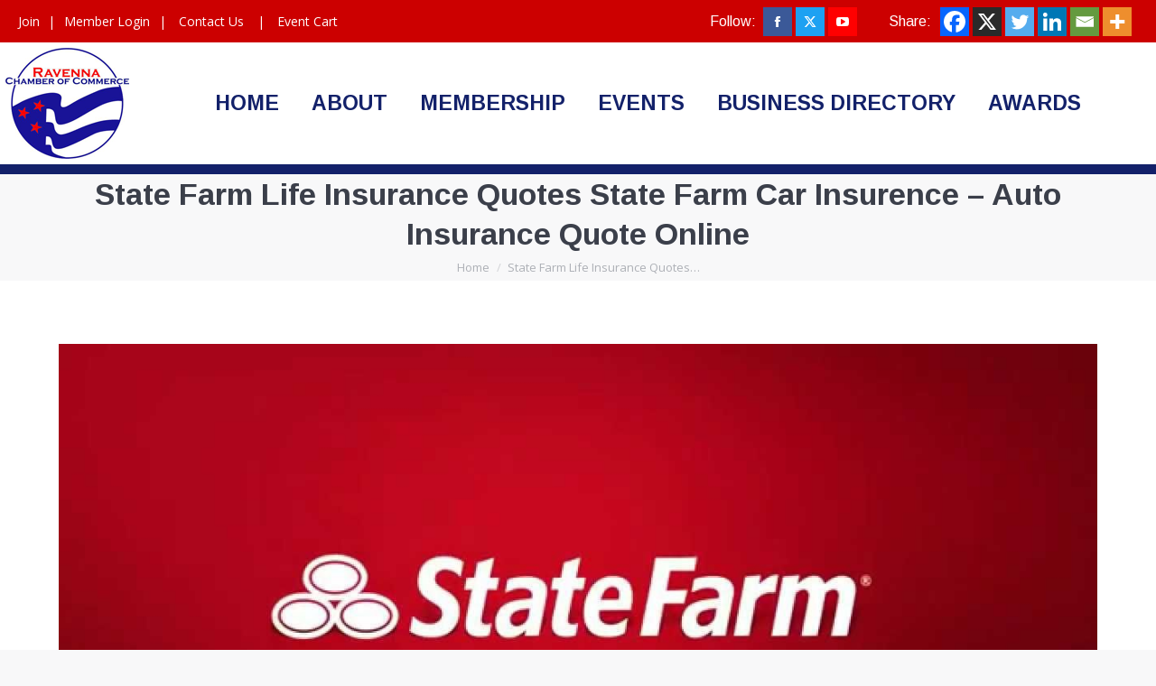

--- FILE ---
content_type: text/css; charset=utf-8
request_url: https://ravennaareachamber.com/wp-content/cache/min/1/wp-content/plugins/eea-events-social-sharing/assets/espresso_social_buttons.css?ver=1712850232
body_size: -595
content:
.espresso-social-button-dv{display:inline-block;float:left;vertical-align:middle}.espresso-social-button-dv div{display:inline-block;float:left;vertical-align:middle;line-height:1em}#espresso-social-buttons-dv-facebook{margin-top:5px}#espresso-social-buttons-dv-g-plusone{margin-top:3px}